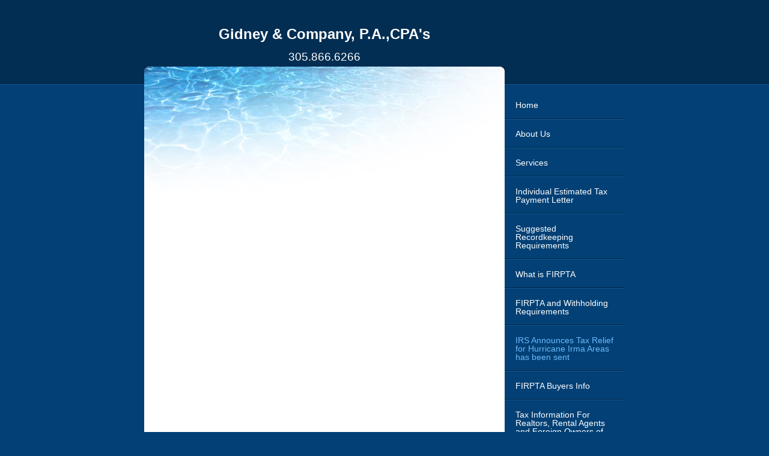

--- FILE ---
content_type: text/html
request_url: https://gidneycpa.com/irs_announces_tax_relief_for_hurricane_irma_areas_has_been_sent
body_size: 3394
content:
<!DOCTYPE html PUBLIC "-//W3C//DTD XHTML 1.0 Strict//EN" "http://www.w3.org/TR/xhtml1/DTD/xhtml1-strict.dtd">
<html xmlns="http://www.w3.org/1999/xhtml" xmlns:php="http://php.net/xsl" xmlns:exslt="http://exslt.org/common" lang="en"><head xmlns=""><meta http-equiv="Content-Type" content="text/html; charset=utf-8"><meta http-equiv="X-UA-Compatible" content="IE=7"><meta name="Generator" content="Site Solution - lunarlander"><meta name="DESCRIPTION" id="mDescription" content="Gidney &amp; Company, P.A., CPAs"><meta name="KEYWORDS" id="mKeywords" content="Accounting, Gidney &amp; Company, P.A., CPAs, 300 Seventy-First Street, Suite 620, Miami Beach, FL"><link rel="stylesheet" type="text/css" media="screen" id="globalCSS" href="https://s.turbifycdn.com/lm/lib/smb/css/hosting/yss/v2/mc_global.195798.css"><link rel="stylesheet" type="text/css" media="screen" id="themeCSS" href="https://s.turbifycdn.com/lm/themes/yhoo/ga/tangent/aqua/palette1/1.0.4/en-us/theme.css"><link rel="stylesheet" type="text/css" media="screen" id="extensionsCSS" href="https://s.turbifycdn.com/ln/lib/smb/assets/hosting/yss/extensions/css/turbify_ss_extensions_1675321208.js"></script><script type="text/javascript">
            var $D  =  YAHOO.util.Dom;
            var $E  =  YAHOO.util.Event;
            var $A  =  YAHOO.util.Anim;
            var $M  =  YAHOO.util.Motion;
            var $EA =  YAHOO.util.Easing;
            var $DD =  YAHOO.util.DD;
            var $C  =  YAHOO.util.Connect;
            var $   =  $D.get;

            YAHOO.namespace ("Smb.Asteroids.Logger");
            YAHOO.Smb.Asteroids.Logger = {
                Log : function(e) {
                    if (typeof console !== 'undefined') {
                        console.log(e);
                    }
                }
            }
            var $LOG = YAHOO.Smb.Asteroids.Logger.Log;
        </script><title>Gidney &amp; Company, P.A., CPAs - </title></head><body class="lo_layout3wt"><div id="body"><div id="doc" class=""><div xmlns="" id="hd"><style>
		blockquote {margin-right:0;padding-right:0}
	</style><div id="hContent"><div id="headerContent" class="editorWrap"><div id="headerZoneElement" class="editable rte flexContent" rel="itemGuid.sit.hc.001"><h1 style="TEXT-ALIGN: center" data-mce-style="text-align: center;">Gidney &amp; Company, P.A.,CPA&#39;s</h1><p style="TEXT-ALIGN: center" data-mce-style="text-align: center;"> </p><p style="TEXT-ALIGN: center" data-mce-style="text-align: center;"><span style="LINE-HEIGHT: normal; COLOR: #ffffff; FONT-SIZE: 14pt">305.866.6266</span></p></div></div></div><div id="hMisc"><div class="contactInfoContainer" style="width:auto;height:auto"><p class="vcard"><span class="fn org"><span class="organization-name">Gidney &amp; Company, P.A., CPAs</span></span><br><span class="adr"><span class="street-address">300 Seventy-First Street</span><br><span class="extended-address">Suite 620</span><br><span class="locality">Miami Beach</span><span class="separator">, </span><span class="region">FL</span> <span class="postal-code">33141</span></span><span class="phoneNumbers"><br><span class="tel"><span class="type">ph: </span>(305) 866-6266</span><br><span class="tel"><span class="type">fax: </span>(305) 866-6878</span></span><br><span class="mailtoWrapper"><a class="email" href="mailto:Info@GidneyCPA.com">Info<wbr>@GidneyCP<wbr>A<wbr>.com</a></span></p></div></div></div><div id="wrapper" class="navpos_east"><div xmlns="" id="navigation" class="tglsty_arrow sub_dynamic"><ul id="mainNav" role="navigation"><li class="mainNav "><a href="/home">Home</a></li> <li class="mainNav "><a href="/about_us">About Us</a></li> <li class="mainNav "><a href="/services">Services</a></li> <li class="mainNav "><a href="/individual_estimated_tax_payment_letter">Individual Estimated Tax Payment Letter</a></li> <li class="mainNav "><a href="/suggested_recordkeeping_requirements">Suggested Recordkeeping Requirements</a></li> <li class="mainNav "><a href="/what_is_firpta">What is FIRPTA</a></li> <li class="mainNav "><a href="/firpta_and_withholding_requirements">FIRPTA and Withholding Requirements</a></li> <li class="mainNav active"><a href="/irs_announces_tax_relief_for_hurricane_irma_areas_has_been_sent">IRS Announces Tax Relief for Hurricane Irma Areas has been sent</a></li> <li class="mainNav "><a href="/firpta_buyers_info">FIRPTA Buyers Info</a></li> <li class="mainNav "><a href="/tax_information_for_realtors_rental_agents_and_foreign_owners_of_us_real_estate">Tax Information For Realtors, Rental Agents and Foreign Owners of U.S. Real Estate</a></li> <li class="mainNav "><a href="/firpta_checklist">FIRPTA CHECKLIST</a></li> <li class="mainNav "><a href="/offshore_voluntary_compliance">Offshore Voluntary Compliance</a></li> <li class="mainNav "><a href="/contact_us">Contact Us</a></li> <li class="mainNav "><a href="/disclaimer_statement">Disclaimer Statement</a></li> </ul></div><div xmlns="" id="bd"><div id="pageName"><div id="pageNameContent" class="editorWrap"><div id="pageNameZoneContent" class="editable rte flexContent" rel="itemGuid.pgName.pageGuid.59bed33de586a5.96643278"><h2><br /></h2><p><br /></p></div></div></div><div id="zWrap"><div id="zA"><div id="zA-widget-layout-wrap" class="widget-layout-wrap " rel=""><div class="modWrap"><p><br /><br /></p></div></div></div><div id="zB"><div id="zB-widget-layout-wrap" class="widget-layout-wrap " rel=""><div class="modWrap"><p><br /></p></div></div></div><div id="zC"><div id="zC-widget-layout-wrap" class="widget-layout-wrap " rel=""><div class="modWrap"><p><br /></p></div></div></div></div></div></div><div xmlns="" id="ft"><div id="fWrapper"><div id="fContent"><div id="footerContent" class="editorWrap"><div id="footerZoneElement" class="editable rte flexContent" rel="itemGuid.4895da2f55b7f7.05940215.footerContent"><p style="line-height: normal"><font size="3"><strong><u>Follow Us</u></strong>:     </font><a type="1" href="http://www.linkedin.com/pub/marc-gidney/25/3/584" target="_blank"><font size="3"><img class="yssDKImg yssImg yssImgA yssAstImg_itemGuid.4c8f95ffdde7f4.55374248_30X25 yssDKImg_alignNone yssImg_PNG" src="assets/images/In.25683521_std.png" alt="Follow Us." border="0" height="25" width="30" /></font></a><font size="3">     </font><a type="1" href="http://twitter.com/BeachCPA" target="_blank"><font size="3"><img class="yssDKImg yssImg yssImgA yssAstImg_itemGuid.4c8f9699e5dda5.29297547_61X23 yssDKImg_alignNone yssImg_PNG" src="assets/images/twitter-c.25683710_std.png" alt="Twitter" border="0" height="23" width="61" /></font></a></p><p> </p><p>If you have any questions call Gidney &amp; Co, CPA at (305) 866-6266.</p><p>Read Disclaimer Statement</p><p>Gidney &amp; Company, P.A. All rights reserved. </p></div></div></div><div id="fMisc"><div class="contactInfoContainer" style="width:auto;height:auto"><p class="vcard"><span class="fn org"><span class="organization-name">Gidney &amp; Company, P.A., CPAs</span></span><br><span class="adr"><span class="street-address">300 Seventy-First Street</span><br><span class="extended-address">Suite 620</span><br><span class="locality">Miami Beach</span><span class="separator">, </span><span class="region">FL</span> <span class="postal-code">33141</span></span><span class="phoneNumbers"><br><span class="tel"><span class="type">ph: </span>(305) 866-6266</span><br><span class="tel"><span class="type">fax: </span>(305) 866-6878</span></span><br><span class="mailtoWrapper"><a class="email" href="mailto:Info@GidneyCPA.com">Info<wbr>@GidneyCP<wbr>A<wbr>.com</a></span></p></div></div><div id="fBadges"></div></div></div></div></div></body><script xmlns="" type="text/javascript"></script><script xmlns="" type="text/javascript" src="https://s.turbifycdn.com/ln/lib/extensions/js/turbify_ss_extensions_1675321208.js"></script><script xmlns="" type="text/javascript">
    YAHOO.namespace('Smb.Asteroids');
    var YSA = YAHOO.Smb.Asteroids;

    YSA.Nav = {
        isNavNorth : false,
        tmr : null,
        tmrInterval : 600,
        prevCloseNode : null,
        isFirstVisit : true,

        openSub : function(navNode) {
            $LOG('openSub');

            // Clear the timer if any, and if the previously opened subnav is still open (timeout expiration) 
            YSA.Nav.clearTimer();
            YSA.Nav.closePrevSubMenu();

            // For horizontal navigation, set the top position of sub-nav as the height of the 'trigger' element.
            if (YSA.Nav.isNavNorth) { 
                var subNavNode = navNode.getElementsByTagName('ul')[0];
                subNavNode.style.top = navNode.offsetHeight + 'px';
            }

            $D.addClass(navNode, 'opened');
            $D.addClass('admincontrols', 'displayNone');
        },
        closeSub : function(navNode) {
            $LOG('closeSub');
            YSA.Nav.clearTimer();
            YSA.Nav.prevCloseNode = navNode;
            YSA.Nav.tmr = setTimeout(function() { YSA.Nav.hideSub(navNode); }, YSA.Nav.tmrInterval); 
        },
        hideSub : function(navNode) {
            YSA.Nav.clearTimer();
    
            // For key board accessibility, the active sub menu is display:block., not none. So giving -999 to move it off screen in hide mode
            if (YSA.Nav.isNavNorth && $D.hasClass(navNode, 'active')) {
                var subNavNode = navNode.getElementsByTagName('ul')[0];
                subNavNode.style.top = '-999px'; 
            }
            $D.removeClass(navNode, 'opened');
            $D.removeClass('admincontrols', 'displayNone');
        },
        closePrevSubMenu : function() {
            if (YSA.Nav.prevCloseNode) {
                $LOG('Closing previous sub nav');
                YSA.Nav.hideSub(YSA.Nav.prevCloseNode);
                YSA.Nav.prevCloseNode = null;
            }
        },
        isSubOpen : function(navNode) {
            return $D.hasClass(navNode, 'opened');
        },
        toggleSub : function(navNode) {
            var NAV = YSA.Nav;
            if (NAV.isSubOpen(navNode)) {
                NAV.closeSub(navNode);
            } else {
                NAV.openSub(navNode);
            }
        },
        mouseOverTrigger : function(e) {
            $LOG('mouseOverTrigger');
            YSA.Nav.openSub(this);
        },
        mouseOutTrigger : function(e) {
            $LOG('mouseOutTrigger');
            var target = $E.getTarget(e);
            var relatedTarget = $E.getRelatedTarget(e);
            $LOG(target);
            $LOG(relatedTarget);
            YSA.Nav.closeSub(this);
        },
        mouseOverMainNav : function(e) {
            $LOG('mouseOverMainNav');
            if (!$D.hasClass(this, 'trigger')) {
                YSA.Nav.closePrevSubMenu();
            }
        },
        toggleClicked : function(e) {
            $LOG('toggle clicked');
            $LOG(e);
            $E.stopEvent(e);
            YSA.Nav.toggleSub(this.parentNode);
        },
        clearTimer : function() {
            $LOG('Clearing Nav Timer');
            if (YSA.Nav.tmr) {
                clearTimeout(YSA.Nav.tmr);
            }
            YSA.Nav.tmr = null;
        },
        clearSubNavStyles : function() {
            /* For horizontal navigation, we set the 'top' of subNav to align it with the bottom of trigger
                Now if the user chage the template from ribbon, remove this inline style. Else this old inline value will take precedence! */ 
            var subNavNode;
            var navDiv = $('navigation');
            var triggers = $D.getElementsByClassName('trigger', '', navDiv);
            for (var el in triggers) {
                if (YAHOO.lang.hasOwnProperty(triggers, el)) {
                    subNavNode = triggers[el].getElementsByTagName('ul')[0];
                    subNavNode.style.top = '';
                }
            } 
        },
        initNavSettings : function() {
            var wrapperDiv = $('wrapper');
            YSA.Nav.isNavNorth = (wrapperDiv && $D.hasClass(wrapperDiv, 'navpos_north')) ? true : false; 
        },
        init : function() {
            // For the first visit, subscribe to the layout(template) change event
            // When user changes template from the ribbon, we need to re-init this JS, based on the new templates settings. 
            if (YSA.Nav.isFirstVisit) {
                YSA.Nav.isFirstVisit = false;
                if (YSA.UiMgr) {
                    YSA.UiMgr.Layout.onChange.eventObj.subscribe(
                        function() { YSA.Nav.init() });
                }
            } else {
                YSA.Nav.clearSubNavStyles();
            }

            YSA.Nav.initNavSettings();
            var navDiv = $('navigation');
            if (! $D.hasClass(navDiv, 'sub_dynamic')) {
                return;
            }
            YSA.Nav.initNavSettings();
            var triggers = $D.getElementsByClassName('trigger', '', navDiv);
            $E.on(triggers, 'mouseover', this.mouseOverTrigger);
            $E.on(triggers, 'mouseout', this.mouseOutTrigger);
            var toggles = $D.getElementsByClassName('toggle', 'a', navDiv);
            $E.on(toggles, 'click', this.toggleClicked);
            var triggers = $D.getElementsByClassName('mainNav', '', navDiv);
            $E.on(triggers, 'mouseover', this.mouseOverMainNav);
        }
    };
    $E.on(window, 'load', YSA.Nav.init, YSA.Nav, true); 
</script></html>
